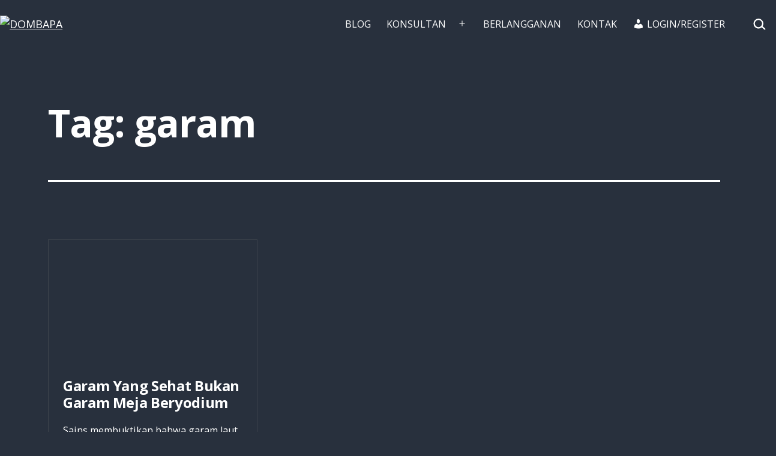

--- FILE ---
content_type: text/css
request_url: https://dombapa.com/wp-content/plugins/twentig/dist/css/twentytwentyone/style.css?ver=1.9.6
body_size: 6602
content:
:root{--header--color-background:var(--global--color-background);--header--color-text:var(--global--color-primary);--footer--color-background:var(--global--color-background);--form--border-color:var(--global--color-primary);--global--font-size-xs:max(calc(var(--global--font-size-base)*0.8),14px);--global--font-size-sm:calc(var(--global--font-size-base)*0.9);--primary-nav--font-family-mobile:var(--primary-nav--font-family);--primary-nav--font-size-mobile:max(1.125rem,var(--primary-nav--font-size));--primary-nav--font-size-sub-menu:min(var(--primary-nav--font-size),1.125rem);--primary-nav--font-size-sub-menu-mobile:var(--primary-nav--font-size-mobile);--primary-nav--letter-spacing:normal;--footer--font-family:var(--global--font-secondary);--pullquote--font-family:var(--global--font-secondary);--global--font-tertiary:var(--global--font-secondary);--button--font-family:var(--global--font-tertiary);--global--line-height-heading:1.2;--global--font-size-xl:2rem;--heading--font-size-h2:2.25rem;--max--aligndefault-width:610px;--max--alignwide-width:1240px;--header--padding:24px;--site--padding:20px;--responsive--alignfull-padding:calc(50% - 50vw + var(--site--padding)*2/2);--quote--font-size:var(--global--font-size-base);--button--font-weight:600;--error--color:#bd0012;--latest-posts--description-font-size:max(var(--global--font-size-sm),16px);--archive-img-ratio:56.25%;--tw-block-rounded:6px}@media only screen and (max-width:481px){:root{--responsive--spacing-horizontal:40px}}@media only screen and (min-width:482px){:root{--site--padding:40px;--responsive--aligndefault-width:min(calc(100vw - var(--site--padding)*2),var(--max--aligndefault-width));--responsive--alignwide-width:min(calc(100vw - var(--site--padding)*2),var(--max--alignwide-width))}}@media only screen and (min-width:822px){:root{--site--padding:60px}}@media only screen and (min-width:1280px){:root{--site--padding:80px}}@media only screen and (max-width:651px){:root{--global--font-size-page-title:min(2.5rem,var(--global--font-size-xxl))}.single-post .entry-title,:root .has-huge-font-size{font-size:min(2.5rem,var(--global--font-size-page-title))}}@media (min-width:652px) and (max-width:821px){:root{--global--font-size-page-title:min(3.5rem,var(--global--font-size-xxl))}.single-post .entry-title,:root .has-huge-font-size{font-size:min(3.5rem,var(--global--font-size-page-title))}}@media only screen and (min-width:652px){:root{--global--font-size-xl:2.5rem;--heading--font-size-h2:3rem}}h1,h2,h3,h4{overflow-wrap:break-word}:root .has-h-1-font-size{font-size:var(--heading--font-size-h1);line-height:var(--global--line-height-heading)}:root .has-h-2-font-size{font-size:var(--heading--font-size-h2);line-height:var(--global--line-height-heading)}:root .has-h-3-font-size{font-size:var(--heading--font-size-h3);line-height:var(--global--line-height-heading)}:root .has-h-4-font-size{font-size:var(--heading--font-size-h4);line-height:var(--global--line-height-heading)}:root .has-medium-font-size{font-size:min(calc(var(--global--font-size-base)*1.125),23px)}.is-light-theme :not(.has-text-color).has-white-background-color[class]{color:var(--global--color-primary)}.has-subtle-background-background-color,.has-subtle-background-color{background:#c5ddd4;--local--color-background:var(--global--color-background)}.has-subtle-color{color:#c5ddd4}h1.alignfull,h2.alignfull,h3.alignfull{padding-inline:var(--site--padding)}.wp-block-table th,table th{font-family:var(--global--font-secondary)}.comment-meta,.entry-footer,.footer-navigation,.intro-text,.pingback .url,.powered-by,.trackback .url,.wp-block-latest-comments .wp-block-latest-comments__comment-meta,blockquote cite,figcaption{font-family:var(--global--font-tertiary)}.is-light-theme .tw-cols-card-shadow:not(.has-text-color) .wp-block-column,.is-light-theme .tw-cols-card-white:not(.has-text-color) .wp-block-column,.is-light-theme .wp-block-latest-posts.is-style-tw-posts-card,.is-light-theme .wp-block-media-text.is-style-tw-shadow:not(.has-text-color){color:var(--global--color-primary)}.tw-link-minimal #page a:focus,.tw-link-minimal .primary-navigation > div > .menu-wrapper .sub-menu-toggle:focus{outline:1px auto -webkit-focus-ring-color;outline-offset:1px;background-color:transparent}.tw-link-minimal #page a:focus-visible{text-decoration:none}.is-light-theme .has-black-background-color a:focus,.tw-footer-bg .site .site-footer a:focus,.tw-footer-widgets-bg .site .widget-area a:focus,.tw-header-bg .site .site-header a:focus{outline:1px auto -webkit-focus-ring-color!important;outline-offset:1px;background-color:transparent}.tw-link-minimal .entry-title a,.tw-link-minimal .site-title > a,.tw-link-minimal .wp-block-latest-posts > li > a{text-decoration:none}.tw-link-minimal .entry-title a:hover,.tw-link-minimal .wp-block-latest-posts > li > a:hover{text-decoration:underline;text-decoration-thickness:1px}.tw-link-minimal #page a.wp-block-button__link{outline-offset:4px}.tw-link-minimal #page a.post-thumbnail-inner:focus,.tw-link-minimal #page a:focus img{outline:none}.tw-link-minimal #page a.skip-link:focus{color:#21759b;background-color:#f1f1f1}.tw-link-minimal .button:focus,.tw-link-minimal input:focus,.tw-link-minimal textarea:focus{outline-width:1px}.entry-content a{color:var(--content--color--link,var(--global--color-primary))}.has-background a{color:currentcolor}.has-subtle-background-color a:not(.wp-block-button__link),.is-light-theme .has-white-background-color a:not(.wp-block-button__link),.is-light-theme .is-style-tw-shadow:not(.has-background) a:not(.wp-block-button__link),.is-light-theme .tw-cols-card-shadow:not(.has-text-color) a:not(.wp-block-button__link),.is-light-theme .tw-cols-card-white:not(.has-text-color) a:not(.wp-block-button__link){color:var(--content--color--link,var(--global--color-primary))}.entry-content .has-text-color a:not(.wp-block-button__link),.entry-content .tw-cols-card-gray a:not(.wp-block-button__link),.entry-content .wp-social-link a{color:currentcolor}.entry-title a:hover,.wp-block-latest-posts > li > a:hover{text-decoration-skip-ink:auto}#page .wp-block-social-links a.wp-block-social-link-anchor:focus{background-color:transparent;color:currentcolor}.site-header{z-index:99;align-items:baseline;padding-top:var(--header--padding)}.tw-header-bg .site-header{background-color:var(--header--color-background);max-width:none;padding-inline:calc((100% - var(--responsive--alignwide-width))/2);padding-bottom:var(--header--padding)}.tw-header-full .site-header{max-width:none;padding-inline:var(--responsive--alignfull-padding)}.tw-header-bg .site-content{padding-top:calc(var(--global--spacing-vertical)*2)}@media only screen and (min-width:652px){.tw-header-padding-small{--header--padding:18px}.tw-header-padding-medium{--header--padding:36px}.tw-header-padding-large{--header--padding:40px}}@media only screen and (min-width:1024px){.tw-header-padding-large{--header--padding:calc(var(--global--spacing-vertical)*2.4)}}.site-header:not(.has-title-and-tagline) .site-logo{margin:0}.site-title{font-weight:var(--branding--title--font-weight)}.site-title a{font-weight:inherit}.site-branding .site-title:last-child{margin-bottom:0}.tw-header-layout-menu-right.tw-header-full .menu-wrapper > li:last-child > .sub-menu{right:0;left:auto}.tw-header-layout-menu-right.tw-header-full .menu-wrapper > li:last-child > .sub-menu:after,.tw-header-layout-menu-right.tw-header-full .menu-wrapper > li:last-child > .sub-menu:before{left:auto;right:var(--global--spacing-horizontal)}.primary-menu-container{display:flex;flex-wrap:wrap;align-items:center}.primary-navigation-open .primary-navigation > .primary-menu-container{position:relative}ul.header-actions{display:flex;flex-wrap:wrap;align-items:center;list-style:none;max-width:none;padding-inline-start:0;position:relative;margin-inline-start:25px}.header-actions svg{display:block;fill:currentcolor}input[type="search"]::-webkit-search-cancel-button,input[type="search"]::-webkit-search-decoration,input[type="search"]::-webkit-search-results-button,input[type="search"]::-webkit-search-results-decoration{display:none}.site-branding{margin-top:0}.tw-header-sticky .site-header{position:-webkit-sticky;position:sticky;top:0;width:100%;transition:background-color 110ms ease-out,border-color 110ms ease-out,box-shadow 110ms ease-out}.tw-header-light .site-header,.tw-header-transparent .site-header{position:absolute;top:0;width:100%}.tw-header-light:not(.tw-header-opaque) .site-header,.tw-header-transparent:not(.tw-header-opaque) .site-header{background-color:transparent;border-color:transparent;box-shadow:0 1px 0 0 rgba(0,0,0,.001)}.tw-header-bg.primary-navigation-open .menu-button-container{background-color:var(--header--color-background,var(--global--color-background))}@media only screen and (min-width:482px){.primary-navigation > div > .menu-wrapper > li > .sub-menu li{background:var(--header--color-background,var(--global--color-background))}}@media only screen and (max-width:651px){.site-footer > .site-info .site-name,.site-title{font-size:var(--branding--title--font-size-mobile)}body:not(.tw-header-bg) .site-header{padding-bottom:calc(var(--global--spacing-vertical)*2)}.tw-header-bg .site-content{padding-top:calc(var(--global--spacing-vertical)*2)}#masthead.has-logo .menu-button-container{padding-top:calc(var(--header--padding) + (var(--logo--height-mobile) - 45px)/2)}#masthead:not(.has-logo) .menu-button-container{padding-top:calc(var(--header--padding) + var(--branding--title--font-size-mobile)*1.2/2 - 22.5px)}}@media only screen and (max-width:481px){#masthead.has-logo .primary-menu-container{padding-top:max(70px,calc(48px + var(--logo--height-mobile)))}#masthead.has-title-and-tagline .primary-menu-container{padding-top:max(70px,calc(48px + var(--branding--title--font-size-mobile)))}.site-header.has-title-and-tagline:not(.has-logo){align-items:center}.primary-navigation-open .site-header.has-logo:not(.has-title-and-tagline).has-menu .site-logo{display:block;visibility:hidden}.site-header #site-navigation .sub-menu{border:0}.site-header:not(.has-logo).has-title-and-tagline .site-branding{max-width:calc(100% - 120px)}.site-header.has-logo:not(.has-title-and-tagline).has-menu .site-logo{position:relative;padding:0;top:auto}.site-branding{margin-inline-end:0}.tw-header-bg .primary-navigation > .primary-menu-container{background-color:var(--header--color-background,var(--global--color-background))}.primary-navigation > div > .menu-wrapper:not(:last-child){padding-bottom:20px}}.site-header .custom-logo{display:block}.site-header .custom-logo-link{position:relative;display:block}.custom-logo-link:focus{background-color:transparent!important}.site-title,.site-title a:focus,.site-title a:hover{color:currentcolor}.site-title > a{text-decoration-color:currentcolor}.primary-navigation a{letter-spacing:var(--primary-nav--letter-spacing)}#site-navigation .search-submit,.menu-button-container #primary-mobile-menu,.primary-navigation .header-actions .search-field,.primary-navigation > div > .menu-wrapper .sub-menu-toggle,.primary-navigation a,.primary-navigation a:link,.primary-navigation a:visited{color:var(--header--color-text)}.primary-navigation .current-menu-item > a,.primary-navigation .current_page_item > a,.primary-navigation .menu-wrapper > li > a:hover + .sub-menu-toggle,.primary-navigation a:focus,.primary-navigation a:hover,.single-post .primary-navigation .current_page_parent > a{color:var(--header--color-link-hover,var(--header--color-text))}.primary-navigation > div > .menu-wrapper .sub-menu-toggle:focus{outline-color:var(--header--color-link-hover,var(--header--color-text))}.primary-navigation > div > .menu-wrapper > li > .sub-menu{border-color:var(--header--color-text);background:var(--header--color-background,var(--global--color-background));padding-block:6px}.primary-navigation .sub-menu .menu-item > a{padding:var(--primary-nav--padding)}.primary-navigation > div > .menu-wrapper > li > .sub-menu::after{border-color:var(--header--color-background) transparent}.primary-navigation > div > .menu-wrapper > li > .sub-menu::before{border-color:var(--header--color-text) transparent}@media (min-width:1024px){.tw-nav-spacing-medium .primary-navigation .menu-wrapper > li:not(:first-child){margin-inline-start:6px}.tw-nav-spacing-large .primary-navigation .menu-wrapper > li:not(:first-child){margin-inline-start:12px}}.single-post:not(.tw-nav-hover-none) .primary-menu li.current-page-ancestor > a,.single-post:not(.tw-nav-hover-none) .primary-navigation .current_page_parent > a{text-decoration:underline}.tw-nav-hover-none #site-navigation .current-menu-item > a,.tw-nav-hover-none #site-navigation .current_page_item > a,.tw-nav-hover-none #site-navigation a:hover{text-decoration:none}.tw-nav-hover-border #site-navigation a:focus,.tw-nav-hover-border #site-navigation a:hover{text-decoration:underline solid currentcolor}.tw-nav-hover-border #site-navigation a{text-underline-offset:6px}.site-footer{padding-bottom:calc(var(--global--spacing-vertical)*1.333)}.tw-footer-bg .site-footer{background-color:var(--footer--color-background);max-width:none;padding-inline:calc((100% - var(--responsive--alignwide-width))/2)}.tw-footer-full .site-footer{padding-inline:var(--responsive--alignfull-padding);max-width:none}.site-footer > .site-info{font-size:min(var(--footer--font-size),18px)}.site-footer > .site-info > div:only-child{margin-inline-start:0}.footer-navigation + .site-info > div:only-child{margin:0 auto}.site-info .site-name{font-weight:var(--branding--title--font-weight);font-family:var(--branding--title--font-family)}.tw-footer-bg .site-info{border-color:currentcolor}.site-footer > .alignfull{margin:0}.widget ul{padding-inline-start:0;list-style:none;margin-top:-4px}.widget ul.children,.widget ul.sub-menu{margin-inline-start:var(--widget--spacing-menu);padding-top:4px}.widget ul li:not(.wp-social-link){line-height:var(--global--line-height-body);padding-block:4px}.widget .search-form{margin-inline-start:0}.widget .search-submit{border-color:var(--form--border-color)!important}.tw-footer-bg .site-info:first-child,.tw-footer-widgets-bg .site-info:first-child{border-top:0}.no-widgets .site-footer,.widget-area{margin-top:calc(var(--global--spacing-vertical)*3)}.widget{--latest-posts--title-font-family:var(--global--font-size-base)}.widget .wp-block-group__inner-container > *{margin-block:var(--global--spacing-unit)}.tw-no-footer .site-content{margin-bottom:calc(var(--global--spacing-vertical)*3)}.page .entry-content > .alignfull.alignfull:last-child{margin-bottom:calc(var(--global--spacing-vertical)*-4)}.page .entry-content > .wp-block-group:not(.has-background).alignfull:last-child{padding-bottom:calc(var(--global--spacing-vertical)*3)}.page.no-widgets:not(.tw-footer-bg) .entry-content > .alignfull:last-child{margin-bottom:calc(var(--global--spacing-vertical)*-2)}.page.tw-no-footer .entry-content > .alignfull.alignfull:last-child{margin-bottom:calc(var(--global--spacing-vertical)*-4)}.page.tw-showing-comments .site .entry-content > *.alignfull:last-child{margin-bottom:0}.single-portfolio .site-main > .hentry > .entry-footer{display:none}@media only screen and (min-width:652px){.no-widgets .site-footer,.widget-area{margin-top:calc(var(--global--spacing-vertical)*4)}.tw-no-footer .site-content{margin-bottom:calc(var(--global--spacing-vertical)*4)}.page.no-widgets:not(.tw-footer-bg) .entry-content > .alignfull:last-child{margin-bottom:calc(var(--global--spacing-vertical)*-3)}.page.tw-footer-bg .entry-content > .alignfull:last-child,.page.tw-no-footer .entry-content > .alignfull.alignfull:last-child{margin-bottom:calc(var(--global--spacing-vertical)*-5)}}.wp-block-buttons.aligncenter{justify-content:center}.wp-block-buttons.tw-btn-full .wp-block-button__link{padding-inline:15px}.wp-block-buttons.aligncenter .wp-block-button,.wp-block-buttons.is-content-justification-center .wp-block-button{margin-inline:0.25em}.menu-button-container #primary-mobile-menu{padding:10px 15px}.wp-block-button:not(.is-style-outline) .has-black-background-color:not(.has-text-color),.wp-block-button:not(.is-style-outline) .has-dark-gray-background-color:not(.has-text-color),.wp-block-button:not(.is-style-outline) .has-gray-background-color:not(.has-text-color){color:#fff!important}.wp-block-button:not(.is-style-outline) .has-white-background-color:not(.has-text-color){color:#000!important}.wp-block-button.is-style-outline .has-white-color:not(.has-background):active,.wp-block-button.is-style-outline .has-white-color:not(.has-background):focus,.wp-block-button.is-style-outline .has-white-color:not(.has-background):hover{background-color:#fff!important;color:#000!important;border-color:#fff}.wp-block-button:not(.is-style-outline) .has-white-background-color:active,.wp-block-button:not(.is-style-outline) .has-white-background-color:focus,.wp-block-button:not(.is-style-outline) .has-white-background-color:hover{background-color:hsla(0,0%,100%,.9)!important;border-color:transparent!important;color:#000!important}.site .wp-block-button.is-style-outline .has-dark-gray-color:active,.site .wp-block-button.is-style-outline .has-dark-gray-color:focus,.site .wp-block-button.is-style-outline .has-dark-gray-color:hover,.site .wp-block-button.is-style-outline .has-gray-color:active,.site .wp-block-button.is-style-outline .has-gray-color:focus,.site .wp-block-button.is-style-outline .has-gray-color:hover,.wp-block-button:not(.is-style-outline) .has-dark-gray-background-color:active,.wp-block-button:not(.is-style-outline) .has-dark-gray-background-color:focus,.wp-block-button:not(.is-style-outline) .has-dark-gray-background-color:hover,.wp-block-button:not(.is-style-outline) .has-gray-background-color:active,.wp-block-button:not(.is-style-outline) .has-gray-background-color:focus,.wp-block-button:not(.is-style-outline) .has-gray-background-color:hover{background-color:#424b59!important;color:#fff!important;border-color:#424b59!important}.site .wp-block-button.is-style-outline .has-black-color:active,.site .wp-block-button.is-style-outline .has-black-color:focus,.site .wp-block-button.is-style-outline .has-black-color:hover{background-color:#000!important;color:#fff!important;border-color:#000!important}.wp-block-button:not(.is-style-outline) .has-black-background-color:active,.wp-block-button:not(.is-style-outline) .has-black-background-color:focus,.wp-block-button:not(.is-style-outline) .has-black-background-color:hover{background-color:rgba(0,0,0,.8)!important;border-color:transparent!important;color:#fff!important}.wp-block-button:not(.is-style-outline) .wp-block-button__link{border-color:transparent}.wp-block-button.is-style-outline a.wp-block-button__link{border-width:var(--button--border-width);padding:var(--button--padding-vertical) var(--button--padding-horizontal)}.entry-content .tw-stretched-link p a{text-decoration:underline}.tw-stretched-link :is(h1,h2,h3,h4,h5,h6) a{color:currentcolor}select[multiple]{background-image:none;padding:var(--form--spacing-unit)}.page.home .post-thumbnail .wp-post-image{margin:0}.page.home .hentry:not(.has-post-thumbnail) .entry-content{margin-top:0}.page.logged-in .site-main > .hentry > .entry-content,.site-main > .hentry:only-child .entry-footer{margin-bottom:0}.page .site-main > .hentry > .entry-footer{display:none}.home.tw-header-bg:not(.page-template) .entry-content > .alignfull:first-child,.tw-no-title.tw-header-bg .entry-content > .alignfull:first-child{margin-top:calc(var(--global--spacing-vertical)*-3)}.home.tw-header-bg:not(.page-template) .entry-content > .wp-block-group.alignfull:not(.has-background):first-child,.tw-no-title.tw-header-bg .entry-content > .wp-block-group.alignfull:not(.has-background):first-child{margin-top:0}.archive-description{font-size:var(--heading--font-size-h3)}.intro-text{font-size:var(--heading--font-size-h3);line-height:var(--global--line-height-heading);margin-top:var(--global--spacing-vertical)}.singular .entry-header{max-width:none;position:relative;border:0}.singular .entry-header > *{max-width:var(--responsive--alignwide-width);margin-inline:auto}.singular .entry-header figcaption{text-align:initial}.tw-title-center .entry-header,.tw-title-center .entry-header figcaption{text-align:center}.tw-title-center .entry-top-meta{justify-content:center}.singular:not(.tw-title-no-border) .entry-header::after{content:"";position:absolute;bottom:0;width:100%;border-bottom:var(--form--border-width) solid var(--global--color-border);max-width:var(--responsive--alignwide-width);left:50%;transform:translateX(-50%)}.page.home .entry-header::after,.singular:not(.tw-hero-above) .has-post-thumbnail .entry-header::after{display:none}.tw-title-text-width .entry-title,.tw-title-text-width .entry-top-meta,.tw-title-text-width .intro-text,.tw-title-text-width:not(.tw-title-no-border) .entry-header::after{max-width:var(--responsive--aligndefault-width)}.singular.tw-title-no-border .hentry .entry-header{padding-bottom:0;margin-bottom:calc(var(--global--spacing-vertical)*2.5)}.tw-hero-narrow-image .post-thumbnail{max-width:var(--responsive--aligndefault-width)}.tw-no-header-footer .site-content,.tw-no-header-footer .site-main{padding-block:0;margin-bottom:0}.page.tw-no-header-footer .hentry .entry-content > .alignfull:last-child{margin-bottom:0}.tw-no-header-footer .entry-content > .wp-block-group.alignfull:not(.has-background):first-child{padding-top:calc(var(--global--spacing-vertical)*3)}@media (max-width:651px){.archive-description,.intro-text{font-size:var(--heading--font-size-h4)}}.blog.tw-hide-blog-title .page-header{border:0;clip:rect(1px,1px,1px,1px);-webkit-clip-path:inset(50%);clip-path:inset(50%);height:1px;margin:-1px;overflow:hidden;padding:0;position:absolute;width:1px;word-wrap:normal;word-break:normal}.blog.tw-hide-blog-title .page-header + .post{margin-top:0}.tw-blog-text-center .hentry,.tw-blog-text-center.tw-blog-stack .page-header{text-align:center}.tw-blog-no-content .hentry .entry-content{display:none!important}.entry-top-meta{display:flex;flex-wrap:wrap;font-size:var(--global--font-size-xs);margin-top:var(--global--spacing-vertical)}.comment-meta .comment-metadata a,.entry-footer a:focus,.entry-footer a:hover,.entry-top-meta a{color:currentcolor}.entry-top-meta > span:not(:last-child)::after{content:"\00B7";line-height:0;margin:0 8px}body:not(.single) .entry-footer .byline{display:block}.tw-no-meta-label:not(.single) .entry-footer > p::after,.tw-no-meta-label:not(.single) .entry-footer > span:not(:last-child)::after,.tw-no-meta-label:not(.single) .post-taxonomies > span::after{content:"\00B7";line-height:0;margin:0 8px}.tw-no-meta-label .post-taxonomies:last-child > span:last-child::after{display:none}.tw-no-meta-label:not(.single) .entry-footer,.tw-no-meta-label:not(.single) .post-taxonomies{display:flex;flex-wrap:wrap}.tw-no-meta-label.tw-blog-text-center .post-taxonomies{justify-content:center}.tw-no-meta-label:not(.single) .entry-footer .posted-on{margin-inline-end:0}.tw-no-meta-label .tags-links a::before{content:"#"}.hentry.tw-no-meta .entry-footer > *,.tw-blog-card .hentry.tw-no-meta .entry-footer,.tw-blog-minimal .hentry.tw-no-meta .entry-footer{display:none}.tw-blog-text-center .hentry .entry-footer{justify-content:center}.tw-blog-image-above .entry-header{display:flex;flex-direction:column}.tw-blog-image-above .entry-header .entry-title{margin-bottom:0;width:100%}.tw-blog-image-above .hentry .post-thumbnail{order:-1;margin-top:0}.post-thumbnail{position:relative}.tw-blog-img-ratio .hentry .post-thumbnail img{position:absolute;top:0;left:0;width:100%;height:100%!important;margin:0;object-fit:cover}.tw-blog-img-ratio .hentry .post-thumbnail::before{content:"";display:block;width:100%;padding-bottom:var(--archive-img-ratio)}.comments-pagination .nav-links > *.current,.pagination .nav-links > *.current{text-underline-offset:3px}.tw-pagination-center .navigation .page-numbers,.tw-pagination-minimal .navigation .page-numbers{min-width:auto}.tw-pagination-center .navigation .page-numbers:not(.prev):not(.next):not(.dots),.tw-pagination-minimal .navigation .page-numbers:not(.prev):not(.next):not(.dots){padding:0 5px}.tw-pagination-center .navigation .nav-short,.tw-pagination-minimal .navigation .nav-short{display:none}.tw-pagination-center .navigation .nav-links{justify-content:center}.tw-pagination-center .navigation .nav-links .next{margin-inline-start:20px}.tw-pagination-center .navigation .nav-links .prev{margin-inline-end:20px}@media (max-width:651px){.comments-pagination .nav-short,.pagination .nav-short{display:none}}.single-post.has-no-footer-meta .site-main .entry-footer{padding:0}.author-bio.show-avatars{display:flex;align-items:flex-start}.author-bio,.author-bio .author-bio-content .author-description{font-size:var(--global--font-size-sm)}.navigation .nav-links a{text-decoration-thickness:1px}.navigation .nav-links .nav-next:only-child{margin-inline-start:auto}.post-navigation .post-title{margin-top:5px;font-weight:var(--heading--font-weight)}.single .site-main .entry-footer .post-taxonomies:only-child .cat-links,.single .site-main .entry-footer .post-taxonomies:only-child .tags-links{text-align:initial}.comment-awaiting-moderation{display:block;margin-top:15px}.comments-area.show-avatars .avatar{top:6px}.tw-header-sticky .comment-respond:first-child,.tw-header-sticky .comments-title{padding-top:180px;margin-top:-180px}.tw-text-wide{max-width:var(--responsive--alignwide-width)!important}.wp-block-group.has-background{margin-block:0}.entry-content .wp-block-group.tw-group-overlap-bottom .wp-block-group__inner-container{background-color:transparent}.wp-block-cover .wp-block-cover__inner-container{margin-block:0;width:100%}.wp-block-cover.alignfull{padding-inline:0}.wp-block-cover.alignfull.has-custom-content-position{padding-inline:var(--responsive--alignfull-padding)}.wp-block-cover.has-black-background-color,.wp-block-cover.has-dark-gray-background-color,.wp-block-cover.has-gray-background-color{color:var(--global--color-white)}@media (max-width:651px){.entry-content > *,.wp-block-cover .wp-block-cover__inner-container > *,.wp-block-group .wp-block-group__inner-container > *,.wp-block-media-text > .wp-block-media-text__content > *{margin-block:calc(var(--global--spacing-vertical)*0.666)}.entry-content .wp-block-column > figure,.entry-content .wp-block-columns,.wp-block-column > .wp-block-cover{margin-block:var(--global--spacing-vertical)}}.wp-block-group:not(.has-background).alignfull{margin-block:calc(var(--global--spacing-vertical)*3)}.wp-block-group:not(.has-background).alignfull:first-child{margin-top:0}.wp-block-group:not(.has-background).alignfull:last-child{margin-bottom:0}.wp-block-cover.alignfull,.wp-block-group.has-background.alignfull{padding-block:calc(var(--global--spacing-vertical)*3)}.wp-block-group__inner-container > .wp-block-group__inner-container{max-width:none!important}.wp-block-image{text-align:inherit}*:not(.alignfull) + .wp-block-cover.alignfull,.entry-content > h1,.entry-content > h2,.entry-content > h3,.entry-content > h4,.wp-block-cover.alignfull + *:not(.alignfull),.wp-block-group .wp-block-group__inner-container > h1,.wp-block-group .wp-block-group__inner-container > h2,.wp-block-group .wp-block-group__inner-container > h3,.wp-block-group .wp-block-group__inner-container > h4{margin-top:calc(var(--global--spacing-vertical)*1.5)}.entry-content > .wp-block-image,.entry-content > .wp-block-quote.is-style-large,.entry-content > figure,.entry-content [class*=inner-container] > .wp-block-image,.entry-content [class*=inner-container] > figure,.wp-block-cover.alignwide,.wp-block-media-text:not(.alignwide):not(.alignfull),[class*=inner-container] > .wp-block-quote.is-style-large{margin-block:calc(var(--global--spacing-vertical)*1.5)}@media (min-width:652px){.entry-content .wp-block-image.alignfull,.entry-content .wp-block-image.alignwide,.entry-content figure.alignfull,.entry-content figure.alignwide,.wp-block-cover.alignwide,.wp-block-media-text.alignfull,.wp-block-media-text.alignwide{margin-block:calc(var(--global--spacing-vertical)*2)}*:not(.alignfull) + .wp-block-cover.alignfull,.wp-block-cover.alignfull + *:not(.alignfull){margin-top:calc(var(--global--spacing-vertical)*2)}}.wp-block-columns .wp-block-column > ol,.wp-block-columns .wp-block-column > ul,.wp-block-columns .wp-block-column p,.wp-block-media-text:not(.alignwide):not(.alignfull) p{margin-bottom:calc(var(--global--spacing-vertical)*0.666);margin-top:0}.wp-block-columns .wp-block-column h2,.wp-block-columns .wp-block-column h3,.wp-block-columns .wp-block-column h4,.wp-block-media-text:not(.alignwide):not(.alignfull) h2,.wp-block-media-text:not(.alignwide):not(.alignfull) h3,.wp-block-media-text:not(.alignwide):not(.alignfull) h4{margin-bottom:calc(var(--global--spacing-vertical)*0.666);margin-top:var(--global--spacing-vertical)}.wp-block-media-text.alignfull,.wp-block-media-text.alignwide{margin-block:calc(var(--global--spacing-vertical)*2)}.entry-content > *:first-child,.entry-content > .alignwide:first-child,.entry-content [class*=inner-container] > *:first-child{margin-top:0}.entry-content > *:last-child,.entry-content > .alignwide:last-child,.entry-content [class*=inner-container] > *:last-child,.wp-block-media-text:not(.alignwide):not(.alignfull) .wp-block-media-text__content *:last-child{margin-bottom:0}.wp-block-columns.wp-block-columns{column-gap:2em;row-gap:0}.wp-block-column > .wp-block-quote:only-child,.wp-block-column > :last-child:not(:only-child){margin-bottom:12px}.tw-cols-card > .wp-block-column > :last-child,.tw-gutter-no > .wp-block-column > :last-child{margin-bottom:0}.entry-content h1 + .wp-block-columns,.entry-content h2 + .wp-block-columns,.entry-content h2 + .wp-block-latest-posts,.entry-content p + .wp-block-columns{margin-top:calc(var(--global--spacing-vertical)*2)}.wp-block-columns.alignfull.tw-gutter-no{margin-block:0}.wp-block-columns.wp-block-columns.alignfull:not(.tw-gutter-no){padding-inline:var(--responsive--alignfull-padding);width:100%;margin-inline-start:0}.wp-block-columns.alignfull.tw-gutter-no :is(.wp-block-group,.wp-block-cover){padding:calc(var(--global--spacing-vertical)*3) var(--site--padding)}.wp-block-columns.alignfull .wp-block-column :is(h1,h2,h3,h4,p):not(.has-background){padding:0}.wp-block-media-text:not(.has-media-on-the-right):not(.alignfull):not(.has-background):not([class*="is-style-tw"]) .wp-block-media-text__content{padding-right:0}.wp-block-media-text.has-media-on-the-right:not(.alignfull):not(.has-background):not([class*="is-style-tw"]) .wp-block-media-text__content{padding-left:0}.wp-block-columns .wp-block-media-text__content{padding:var(--global--spacing-vertical) 24px}.wp-block-media-text.alignfull .wp-block-media-text__content{padding:var(--site--padding)}.wp-block-media-text.alignfull .wp-block-media-text__content > *:not(.alignwide){max-width:var(--responsive--aligndefault-width);margin-inline:auto}.site :where(.tw-mb-0,.tw-mb-1,.tw-mb-2,.tw-mb-3,.tw-mb-4) + *{margin-top:0!important}.has-background:is(p,h1,h2,h3,h4,h5,h6){padding:20px 24px}.wp-block-separator{border-top:0}.wp-block-separator.has-background:not(.is-style-dots){border-bottom:none;height:1px}.wp-block-separator.is-style-twentytwentyone-separator-thick.has-background{height:calc(var(--separator--height)*3)}.wp-block-columns .wp-block-separator:not(.is-style-dots):not(.alignwide),.wp-block-media-text .wp-block-separator:not(.is-style-dots):not(.alignwide){max-width:100%}.wp-block-table tfoot,.wp-block-table thead{text-align:inherit}.wp-block-table tfoot{font-weight:700}.wp-block-table td,.wp-block-table th{word-break:normal;padding:0.75em}.wp-block-table.is-style-stripes{border-bottom:0}ol,ul{padding-inline-start:1.2em}ul.is-style-tw-inline li{margin-top:0.5em}figcaption{margin-inline:auto;max-width:var(--responsive--aligndefault-width)}.wp-block-gallery .blocks-gallery-item figcaption{padding-bottom:12px;max-width:none}.wp-block-embed.aligncenter img{margin:0 auto}blockquote cite{letter-spacing:normal;font-size:var(--global--font-size-xs);text-align:inherit}.wp-block-quote.is-style-large cite{text-align:inherit}.has-text-color blockquote cite{color:currentcolor}.wp-block-quote{padding-inline-start:1em;margin:0}.wp-block-quote{letter-spacing:var(--heading--letter-spacing-h4);font-family:var(--quote--font-family);font-size:var(--quote--font-size);font-style:var(--quote--font-style);font-weight:var(--quote--font-weight);line-height:var(--quote--line-height)}.wp-block-pullquote{font-family:var(--pullquote--font-family);font-size:var(--pullquote--font-size);font-style:var(--pullquote--font-style);font-weight:700;letter-spacing:var(--pullquote--letter-spacing);line-height:var(--pullquote--line-height)}.wp-block-pullquote p,.wp-block-quote p{letter-spacing:inherit;font-family:inherit;font-size:inherit;font-style:inherit;font-weight:inherit;line-height:inherit}.wp-block-quote.has-text-align-center,.wp-block-quote.has-text-align-right{padding-inline-start:0}.wp-block-pullquote blockquote{margin-inline-start:0;padding-inline-start:0}.wp-block-pullquote.is-style-solid-color{padding:calc(var(--global--spacing-unit)*2)}.wp-block-pullquote.is-style-tw-minimal{border:none;padding:0}.wp-block-columns .wp-block-quote,.wp-block-quote:is(.is-style-plain,.is-style-tw-minimal,.is-style-tw-medium){padding-inline-start:0}.wp-block-columns .wp-block-quote::before,.wp-block-media-text .wp-block-quote::before{display:block;line-height:1;font-size:2em;position:relative;inset-inline-start:0;margin-bottom:-0.125em}.wp-block-columns .wp-block-quote p{margin-bottom:15px}.wp-block-media-text .wp-block-quote.is-style-large::before{font-size:var(--quote--font-size-large)}.wp-block-quote.is-style-tw-minimal{font-weight:400}.wp-block-quote.is-style-tw-medium{font-size:var(--pullquote--font-size);line-height:var(--quote--line-height-large)}.wp-block-pullquote.is-style-tw-minimal blockquote::before,.wp-block-quote:is(.is-style-plain,.is-style-tw-minimal,.is-style-tw-medium)::before{display:none}.wp-block-quote.is-style-large:not(.is-style-plain){font-size:var(--quote--font-size-large);font-style:var(--quote--font-style-large);line-height:var(--quote--line-height-large)}.wp-block-cover .wp-block-quote.is-style-large cite,.wp-block-cover :where(a),.wp-block-cover blockquote cite{color:currentcolor}.wp-block-latest-comments__comment-meta{margin-bottom:0.5em}.wp-block-latest-comments .wp-block-latest-comments__comment-date{font-size:var(--global--font-size-xs)}.entry-content .wp-block-latest-posts.wp-block-latest-posts li > a{color:currentcolor}.is-style-tw-posts-border:not(.is-grid) li{margin-bottom:0}.wp-block-latest-posts.is-grid > li{margin-bottom:2em}.wp-block-latest-posts .wp-block-latest-posts__featured-image:not(.alignleft):not(.alignright){margin-bottom:20px}.wp-block-latest-posts a + .wp-block-latest-posts__post-excerpt{margin-top:10px}.wp-block-latest-posts.tw-heading-size-small li > a{font-size:min(calc(var(--global--font-size-base)*1.125),23px)}.wp-block-latest-posts.tw-heading-size-medium li > a{font-size:var(--heading--font-size-h4)}.wp-block-latest-posts .wp-block-latest-posts__post-author{font-size:var(--global--font-size-xs)}.wp-block-post-featured-image[class*=tw-img-ratio] img,[class*=tw-img-ratio] .wp-block-latest-posts__featured-image img{height:100%!important}ul.wp-block-social-links{display:flex;gap:18px}.wp-block-social-links .wp-block-social-link{margin:0!important}.wp-block-social-links.is-style-logos-only .wp-block-social-link,.wp-block-social-links.is-style-logos-only .wp-block-social-link a{padding:0!important}.wp-block-social-links.has-small-icon-size.is-style-logos-only{font-size:19.2px}.jetpack-audio-player .mejs-button > button{background-color:transparent!important}@media only screen and (max-width:481px){.wp-block-group.has-background .wp-block-group__inner-container > .alignfull{max-width:calc(100% + var(--global--spacing-vertical)*1.332);width:calc(100% + var(--global--spacing-vertical)*1.332);margin-inline-start:calc(var(--global--spacing-vertical)*-0.666)}.wp-block-group.has-background .wp-block-group__inner-container > .wp-block-columns:not(.tw-gutter-no).alignfull{max-width:none;width:100%;margin-inline-start:0}.wp-block-quote.is-style-large{padding-inline-start:0}.wp-block-quote::before{display:block;line-height:1;margin-bottom:-0.125em;position:relative;inset-inline-start:0}}@media (max-width:1023px){.wp-block-columns.tw-cols-stack-md:not(.alignfull){max-width:var(--responsive--aligndefault-width);margin-inline:auto}.wp-block-columns.tw-cols-stack-md > .wp-block-column:not(:last-child){margin-bottom:var(--global--spacing-vertical)}.wp-block-columns:is(.is-not-stacked-on-mobile,.tw-cols-stack-none) > div.wp-block-column{margin-bottom:0}.wp-block-media-text.tw-stack-md .wp-block-media-text__content{padding:calc(var(--global--spacing-unit)*2)}.wp-block-media-text.tw-stack-md.alignwide{max-width:var(--responsive--aligndefault-width);margin-inline:auto}.wp-block-media-text.tw-stack-md:not(.alignfull):not(.has-background):not([class*="is-style-tw"]) .wp-block-media-text__content{padding-inline:0}.wp-block-media-text.tw-stack-md:not(.tw-media-bottom):not(.has-background):not([class*="is-style-tw"]) .wp-block-media-text__content{padding-bottom:0}.wp-block-media-text.tw-stack-md.tw-media-bottom:not(.has-background):not([class*="is-style-tw"]) .wp-block-media-text__content,.wp-block-media-text.tw-stack-md.tw-stack-reverse:not(.has-media-on-the-right):not(.has-background):not([class*="is-style-tw"]) .wp-block-media-text__content{padding-top:0}.wp-block-media-text.tw-stack-md.alignfull .wp-block-media-text__content{padding:calc(var(--global--spacing-vertical)*2) var(--site--padding)}.wp-block-latest-posts.is-grid > li:not(:last-child){margin-bottom:2em!important}}@media (max-width:651px){.wp-block-cover:not(.alignfull),.wp-block-group.has-background:not(.alignfull){padding:var(--global--spacing-vertical) 24px}.wp-block-columns.tw-cols-stack-sm{flex-wrap:wrap!important}.wp-block-columns.tw-cols-stack-sm.tw-cols-stack-sm > .wp-block-column,.wp-block-columns:not(.is-not-stacked-on-mobile):not([class*="tw-cols-stack"]) > .wp-block-column{flex-basis:100%!important}.wp-block-columns > .wp-block-column:not(:last-child),.wp-block-columns.tw-cols-stack-sm > .wp-block-column:not(:last-child){margin-bottom:var(--global--spacing-vertical)}.wp-block-columns:is(.is-not-stacked-on-mobile,.tw-cols-stack-none){column-gap:20px}.wp-block-media-text.is-stacked-on-mobile .wp-block-media-text__content,.wp-block-media-text.tw-stack-md .wp-block-media-text__content{padding:var(--global--spacing-vertical) 24px}.wp-block-media-text.is-stacked-on-mobile.alignfull .wp-block-media-text__content{padding:calc(var(--global--spacing-vertical)*2) var(--site--padding)}.wp-block-media-text.is-stacked-on-mobile:not(.alignfull):not(.has-background):not([class*="is-style-tw"]) .wp-block-media-text__content{padding-inline:0}.wp-block-media-text.is-stacked-on-mobile:not(.has-background):not([class*="is-style-tw"]):not(.tw-media-bottom) .wp-block-media-text__content{padding-bottom:0}.wp-block-media-text.is-stacked-on-mobile.tw-media-bottom:not(.has-background):not([class*="is-style-tw"]) .wp-block-media-text__content,.wp-block-media-text.is-stacked-on-mobile:not(.has-media-on-the-right).tw-stack-reverse:not(.has-background):not([class*="is-style-tw"]) .wp-block-media-text__content{padding-top:0}.tw-mb-10{margin-bottom:90px!important}.tw-mt-10{margin-top:90px!important}.wp-block-pullquote.is-style-solid-color blockquote p,.wp-block-quote.is-style-tw-medium p{font-size:var(--global--font-size-lg)}.wp-block-pullquote.is-style-solid-color{padding:var(--global--spacing-vertical) 24px}.wp-block-latest-posts.is-grid > li{width:100%;margin-inline-end:0}.is-style-twentytwentyone-latest-posts-dividers.is-grid li{width:100%!important;margin:0!important}}@media (min-width:652px){.wp-block-cover:not(.alignfull),.wp-block-group.has-background:not(.alignfull){padding:calc(var(--global--spacing-unit)*2)}.wp-block-media-text.is-stacked-on-mobile:not(.tw-stack-md):not(.has-background):not([class*="is-style-tw"]) .wp-block-media-text__content{padding-block:0}}@media (min-width:652px) and (max-width:821px){.wp-block-latest-posts.wp-block-latest-posts.is-grid li{width:calc(50% - 12px);margin-inline-end:24px}.wp-block-latest-posts.is-grid li:nth-child(2n){margin-inline-end:0}}@media (min-width:652px) and (max-width:1023px){.wp-block-columns:not(.is-not-stacked-on-mobile):not([class*="tw-cols-stack"]){flex-wrap:wrap!important}.wp-block-columns:not(.is-not-stacked-on-mobile):not([class*="tw-cols-stack"]) > .wp-block-column:not(:only-child){flex-basis:calc(50% - 1em)!important;flex-grow:0}.wp-block-columns:not(.is-not-stacked-on-mobile):not([class*="tw-cols-stack"]) > .wp-block-column:not(:last-child){margin-bottom:2em}.wp-block-columns.tw-cols-stack-sm > .wp-block-column.wp-block-column,.wp-block-columns:not(.is-not-stacked-on-mobile):not([class*="tw-cols-stack"]) > .wp-block-column:nth-child(odd):nth-last-child(2){margin-bottom:0}.wp-block-columns.tw-gutter-no:not(.is-not-stacked-on-mobile):not([class*="tw-cols-stack"]) > .wp-block-column:not(:only-child){flex-basis:50%!important}.wp-block-latest-posts.is-style-twentytwentyone-latest-posts-dividers.is-grid li{width:50%!important;margin:0!important}.wp-block-latest-posts.is-grid > li:nth-child(odd):nth-last-child(2){margin-bottom:0!important}}@media (min-width:822px) and (max-width:1023px){.wp-block-latest-posts.wp-block-latest-posts.is-grid li{width:calc(50% - 1em);margin-inline-end:2em}.wp-block-latest-posts.is-grid li:nth-child(2n){margin-inline-end:0}}@media (min-width:1024px){.wp-block-cover.alignwide,.wp-block-group.has-background.alignwide{padding:calc(var(--global--spacing-unit)*3)}.wp-block-media-text.alignwide .wp-block-media-text__content{padding:calc(var(--global--spacing-unit)*2)}.wp-block-media-text.tw-stack-md:not(.has-background):not([class*="is-style-tw"]) .wp-block-media-text__content{padding-block:0}.wp-block-pullquote.is-style-solid-color.alignwide{padding:calc(var(--global--spacing-unit)*3)}.wp-block-latest-posts.columns-2 li{width:calc(50% - 1em);margin-inline-end:2em}.wp-block-latest-posts.columns-3 li{width:calc(33.333% - 1.333em);margin-inline-end:2em}.wp-block-latest-posts.columns-4 li{width:calc(25% - 1.5em);margin-inline-end:2em}}@media only screen and (min-width:1280px){.wp-block-media-text:not(.has-media-on-the-right).alignwide:not(.has-background):not([class*="is-style-tw"]) .wp-block-media-text__content{padding-left:calc(var(--global--spacing-unit)*3)}.wp-block-media-text.has-media-on-the-right.alignwide:not(.has-background):not([class*="is-style-tw"]) .wp-block-media-text__content{padding-right:calc(var(--global--spacing-unit)*3)}}